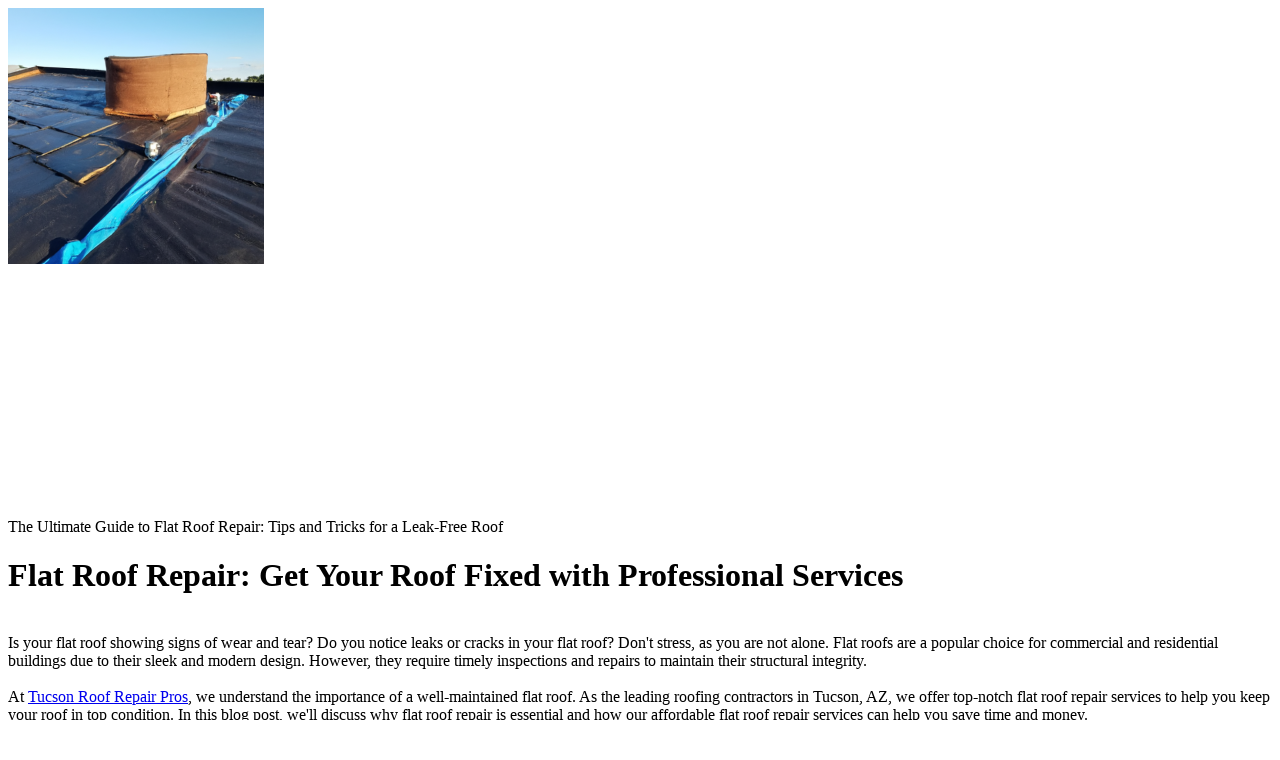

--- FILE ---
content_type: text/html
request_url: https://newfresharticlecontent1.on.drv.tw/Flat-Roof-Repairn7A9.html
body_size: 138612
content:
<p>
                                <img src="[data-uri]" style="width: 256px;"></p><p><br></p><p><br></p><p><br></p><p><br></p><p><br></p><p><br></p><p><br></p><p></span><span style="background-color: var(--bs-card-bg); color: var(--bs-modal-color); font-size: var(--bs-body-font-size); font-weight: var(--bs-body-font-weight); text-align: var(--bs-body-text-align);">The Ultimate Guide to Flat Roof Repair: Tips and Tricks for a Leak-Free Roof</span></p><h1>Flat Roof Repair: Get Your Roof Fixed with Professional Services</h1><p><br>Is your flat roof showing signs of wear and tear? Do you notice leaks or cracks in your flat roof? Don't stress, as you are not alone. Flat roofs are a popular choice for commercial and residential buildings due to their sleek and modern design. However, they require timely inspections and repairs to maintain their structural integrity.<br><br>At&nbsp;<a href="https://tucsonroofrepairpros.com/" target="_blank">Tucson Roof Repair Pros</a>, we understand the importance of a well-maintained flat roof. As the leading roofing contractors in Tucson, AZ, we offer top-notch flat roof repair services to help you keep your roof in top condition. In this blog post, we'll discuss why flat roof repair is essential and how our affordable flat roof repair services can help you save time and money.<br><br></p><h1>The Need for Flat Roof Repair</h1><p><br>Flat roofs are more prone to damage than other roofing types due to their low slope, making them susceptible to pooling water and debris buildup. As a result, this can cause leaks, cracks, and other issues that can compromise the structure of your building. Ignoring these problems can lead to expensive repairs and even require a complete roof replacement.<br><br>Regular flat roof repairs can prevent such issues, prolonging your roof's lifespan and saving you money in the long run. If you notice any problems with your flat roof, it's crucial to address them immediately before they escalate. Our team at Tucson Roof Repair Pros offers efficient flat roof repair services to keep your roof in top condition.<br><br></p><h1>Affordable Flat Roof Repair Services</h1><p><br>At Tucson Roof Repair Pros, we understand that unexpected roof repairs can be costly. That's why we offer affordable flat roof repair services to fit your budget. Our team of skilled and experienced roofers will conduct a thorough inspection of your flat roof to determine the extent of the damage and provide you with cost-effective solutions.<br><br>We believe in transparent and honest pricing, and there are no hidden fees or surprises when you choose us for your flat roof repair needs. Our team will provide you with a detailed estimate and work with you to find the best solution for your budget and roofing needs. We use high-quality materials and the latest techniques to ensure long-lasting results.<br><br></p><h1>Experienced Flat Roof Repair Contractors</h1><p><br>When it comes to flat roof repairs, you want to work with experienced contractors who have the necessary skills and knowledge to handle any roofing issue. At Tucson Roof Repair Pros, our team has years of experience in handling various flat roof repair projects, and we are confident in our ability to deliver exceptional results.<br><br>Our team stays up-to-date with the latest industry trends and techniques to provide our clients with the best possible service. We prioritize safety and ensure that all our technicians are fully trained and equipped to handle any roofing issue. We are dedicated to providing you with the highest quality flat roof repair services to ensure your satisfaction.<br><br></p><h1>Flat Roof Repair Cost</h1><p><br>One of the main concerns for homeowners and business owners is the cost of flat roof repairs. At Tucson Roof Repair Pros, we work with our clients to provide them with affordable flat roof repair solutions without compromising on quality. We understand that every roofing project is unique and requires a personalized approach, which is why we offer tailored services to fit your budget.<br><br>When you choose us for your flat roof repair needs, you can rest assured that we will provide you with a fair and competitive price. We also offer financing options to help make roofing repairs more manageable for our clients. Let our team take care of your flat roof repair, so you don't have to worry about any unexpected expenses.<br><br></p><h1>Choose Tucson Roof Repair Pros for Your Flat Roof Repair Needs</h1><p><br>Don't let a damaged flat roof disrupt your daily operations or cause damage to your property. Trust the experienced and reliable team at Tucson Roof Repair Pros to provide you with top-notch flat roof repair services. Our commitment to quality, affordable prices, and exceptional customer service sets us apart as the leading roofing contractors in Tucson, AZ.<br><br>If you need flat roof repair services,&nbsp;<a href="https://tucsonroofrepairpros.com/services/flat-roof-repair/" target="_blank">contact us</a>&nbsp;today to schedule a consultation. Our team will be happy to assist you with all your roofing needs. Let us help keep your flat roof in top condition so you can focus on what truly matters.<span style="background-color: var(--bs-card-bg); color: var(--bs-modal-color); font-size: var(--bs-body-font-size); font-weight: var(--bs-body-font-weight); text-align: var(--bs-body-text-align);"><br></span></p>
<p><a href='https://tucsonroofrepairpros.com/'>Affordable Flat Roof Repair</a></p>
<script src="https://www.drv.tw/inc/wd.js?s=newfresharticlecontent1"></script>